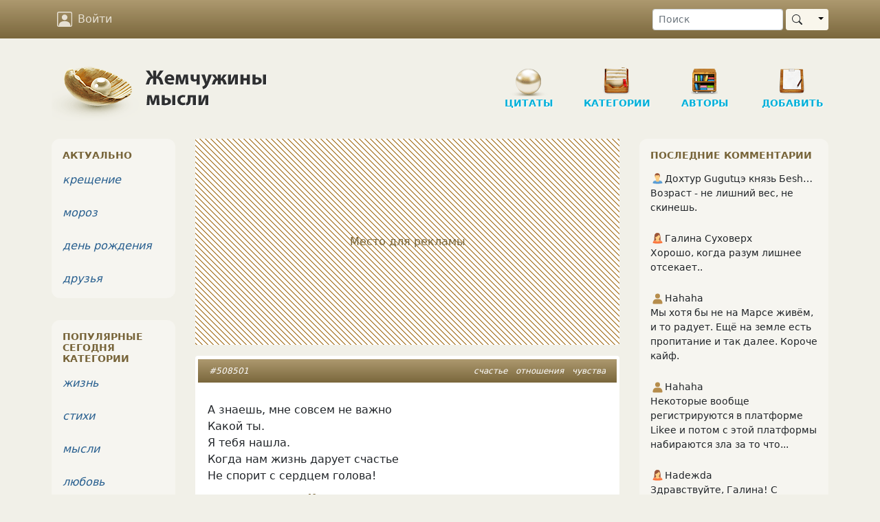

--- FILE ---
content_type: text/html; charset=UTF-8
request_url: https://www.inpearls.ru/508501
body_size: 16302
content:
<!DOCTYPE html>
<html lang="ru">
<head>
	<meta charset="utf-8">
	<meta http-equiv="X-UA-Compatible" content="IE=edge">
	<meta name="viewport" content="width=device-width, initial-scale=1, shrink-to-fit=no">
    <title>А знаешь, мне совсем не важно
Какой ты.
Я тебя нашла.
Когда нам жизнь дарует счастье
Не спорит с сердцем голова!</title>
    <link rel="shortcut icon" href="/favicon.ico" />
    <link sizes="129x129" rel="apple-touch-icon" href="/img/apple-touch-icon2.png" />
    <script>window.yaContextCb=window.yaContextCb||[]</script>
    <meta name="author" content="Ирина Аликова">
<meta content="А знаешь, мне совсем не важно
Какой ты.
Я тебя нашла.
Когда нам жизнь дарует счастье
Не спорит с сердцем голова!" property="og:title">
<meta content="А знаешь, мне совсем не важно
Какой ты.
Я тебя нашла.
Когда нам жизнь дарует счастье
Не спорит с сердцем голова!" property="og:description">
<meta content="article" property="og:type">
<meta content="https://www.inpearls.ru/508501" property="og:url">
<meta content="Жемчужины мысли" property="og:site_name">
<meta content="https://www.inpearls.ru/png/508501.png" property="og:image">
<meta name="keywords" content="счастье, отношения, чувства">
<meta name="description" content="А знаешь, мне совсем не важно
Какой ты.
Я тебя нашла.
Когда нам жизнь дарует счастье
Не спорит с сердцем голова!">
<link href="https://www.inpearls.ru/508501" rel="canonical">
<link href="https://www.inpearls.ru/png/508501.png" rel="image_src">
<link href="/css/style.min.css?v=1655540604" rel="stylesheet">
<script src="https://yandex.ru/ads/system/context.js" async></script>
<script>var lastVisitTime = 0;
var loggedIn = false;
var isDesktop = true;</script>    <script type="application/ld+json">
        {
            "@context": "https://schema.org",
            "@type": "Organization",
            "name": "inpearls.ru",
            "url": "https://www.inpearls.ru/",
            "logo": "https://www.inpearls.ru/img/logo_dark.svg",
            "sameAs": [
                "https:\/\/ok.ru\/inpearls",
                "https:\/\/vk.com\/inpearls",
                "https:\/\/www.facebook.com\/inpearls",
                "https:\/\/t.me\/inpearls"
            ]
        }
    </script>
</head>
<body>
<nav class="navbar sticky-top navbar-expand-md navbar-dark mb-4">
    <div class="container">
        <a class="navbar-brand  d-md-none py-0" href="/"><img src="/img/inpearls35.png" srcset="/img/inpearls35.png 1x, /img/inpearls70.png 2x, /img/inpearls105.png 3x" alt="Жемчужины мысли" width="180" height="35"></a>
        
        
        <button class="navbar-toggler order-2" type="button" data-bs-toggle="collapse" data-bs-target="#navbarSupportedContent" aria-controls="navbarSupportedContent" aria-expanded="false" aria-label="Toggle navigation">
            <span class="navbar-toggler-icon"></span>
        </button>

    <div class="collapse navbar-collapse order-3 flex-grow-0" id="navbarSupportedContent">
        <ul class="navbar-nav">
                    <li class="nav-item mt-2 mt-md-0">
                <a href="#" class="nav-link" onclick="login(null); return false;">
                    <svg xmlns="http://www.w3.org/2000/svg" viewBox="0 0 16 16">
                        <path d="M11 6a3 3 0 1 1-6 0 3 3 0 0 1 6 0z"/>
                        <path d="M2 0a2 2 0 0 0-2 2v12a2 2 0 0 0 2 2h12a2 2 0 0 0 2-2V2a2 2 0 0 0-2-2H2zm12 1a1 1 0 0 1 1 1v12a1 1 0 0 1-1 1v-1c0-1-1-4-6-4s-6 3-6 4v1a1 1 0 0 1-1-1V2a1 1 0 0 1 1-1h12z"/>
                    </svg>
                    Войти
                </a>
            </li>
        
        </ul>
        <ul class="navbar-nav">
            <li class="nav-item d-md-none">
                <a href="/" class="nav-link">
                    <svg xmlns="http://www.w3.org/2000/svg" viewBox="0 0 16 16">
                        <path d="M8 15A7 7 0 1 1 8 1a7 7 0 0 1 0 14zm0 1A8 8 0 1 0 8 0a8 8 0 0 0 0 16z"/>
                    </svg>
                    Цитаты
                </a>
            </li>
            <li class="nav-item d-md-none">
                <a href="/tags/index" class="nav-link">
                    <svg xmlns="http://www.w3.org/2000/svg" viewBox="0 0 16 16">
                        <path d="M3 2v4.586l7 7L14.586 9l-7-7H3zM2 2a1 1 0 0 1 1-1h4.586a1 1 0 0 1 .707.293l7 7a1 1 0 0 1 0 1.414l-4.586 4.586a1 1 0 0 1-1.414 0l-7-7A1 1 0 0 1 2 6.586V2z"/>
                        <path d="M5.5 5a.5.5 0 1 1 0-1 .5.5 0 0 1 0 1zm0 1a1.5 1.5 0 1 0 0-3 1.5 1.5 0 0 0 0 3zM1 7.086a1 1 0 0 0 .293.707L8.75 15.25l-.043.043a1 1 0 0 1-1.414 0l-7-7A1 1 0 0 1 0 7.586V3a1 1 0 0 1 1-1v5.086z"/>
                    </svg>
                    Категории
                </a>
            </li>
            <li class="nav-item d-md-none">
                <a href="/authors/index" class="nav-link"><svg xmlns="http://www.w3.org/2000/svg"><use xlink:href="#ui_vector_pen"></use></svg> Авторы</a>
            </li>
            <li class="nav-item d-md-none">
                <a href="/pearls/create" class="nav-link">
                    <svg xmlns="http://www.w3.org/2000/svg" viewBox="0 0 16 16">
                        <path d="M8 15A7 7 0 1 1 8 1a7 7 0 0 1 0 14zm0 1A8 8 0 1 0 8 0a8 8 0 0 0 0 16z"/>
                        <path d="M8 4a.5.5 0 0 1 .5.5v3h3a.5.5 0 0 1 0 1h-3v3a.5.5 0 0 1-1 0v-3h-3a.5.5 0 0 1 0-1h3v-3A.5.5 0 0 1 8 4z"/>
                    </svg>
                    Новая публикация
                </a>
            </li>
            <li class="nav-item d-md-none me-3">
                <a href="/pearls/search" class="nav-link"><svg xmlns="http://www.w3.org/2000/svg"><use xlink:href="#ui_search"></use></svg> Поиск</a>
            </li>
        </ul>
    </div>
        <form class="d-none d-md-flex order-4 ms-5" role="search" action="/pearls/search" id="nav-search-form">
            <input type="text" class="form-control form-control-sm me-1" placeholder="Поиск" name="keyword">
            <div class="btn-group my-2 my-sm-0">
                <button type="submit" class="btn btn-sm btn-pearl-light d-flex align-items-center"><svg xmlns="http://www.w3.org/2000/svg"><use xlink:href="#ui_search"></use></svg></button>
                <button type="button" class="btn btn-sm btn-pearl-light dropdown-toggle dropdown-toggle-split" data-bs-toggle="dropdown" aria-haspopup="true" aria-expanded="false">
                    <span class="visually-hidden">Toggle Dropdown</span>
                </button>
                <div class="dropdown-menu dropdown-menu-end" aria-labelledby="btnGroupDrop1">
                    <a class="dropdown-item" href="#" onclick="$('#nav-search-form').submit();">Найти публикацию</a>
                    <a class="dropdown-item" href="#" onclick="$('#nav-search-form').attr('action', '/authors/search'); $('#nav-search-form').submit();">Найти автора</a>
                    <a class="dropdown-item" href="#" onclick="$('#nav-search-form').attr('action', '/tags/index'); $('#nav-search-form').submit();">Найти категорию</a>
                    <a class="dropdown-item" href="#" onclick="$('#nav-search-form').attr('action', '/members/search'); $('#nav-search-form').submit();">Найти участника</a>
                </div>
            </div>
        </form>
</nav>
<div class="container">
    <div class="row d-none d-md-flex">
        <div class="col-md-12" id="header">
            <a href="/" class="logo">
                <img src="/img/logo.png" class="d-none d-md-block" alt="Жемчужины мысли"/>
            </a>
            <ul class="nav d-none d-md-block" role="navigation" itemscope itemtype="http://www.schema.org/SiteNavigationElement">
    <li class="item d-none d-lg-block"
        itemprop="name"><a class="in-section sec-q" href="/" itemprop="url">Цитаты</a></li>
    <li class="item ms-3 ms-lg-4"
        itemprop="name"><a class="in-section sec-c" href="/tags/index" itemprop="url">Категории</a></li>
    <li class="item ms-3 ms-lg-4"
        itemprop="name"><a class="in-section sec-a" href="/authors/index" itemprop="url">Авторы </a></li>
    <li class="item ms-3 ms-lg-4"
        itemprop="name"><a class="in-section sec-n" href="/pearls/create" itemprop="url">Добавить</a></li>
</ul>
        </div>
    </div>

    

    <div class="row">
        <div class="col-md-8 col-lg-7 px-md-4">
    	    <!-- Yandex.RTB R-A-57509-1 --><div id="yandex_rtb_R-A-57509-1" class="pearl d-flex justify-content-center align-items-center mb-3" style="height: 300px;" data-block-id="R-A-57509-1"><div class="adv-placeholder">Место для рекламы</div></div>    <script>window.yaContextCb.push(()=>{
        Ya.Context.AdvManager.render({
            renderTo: "yandex_rtb_R-A-57509-1",
            blockId: "R-A-57509-1",
            
        })
    })</script>            
<div id="508501" class="pearl mb-3" itemscope="itemscope" itemtype="https://schema.org/CreativeWork" itemref="comment-list">        <div class="head px-2 px-sm-3 py-2">
        <div class="tags float-end" itemprop="keywords"><a href="/счастье" title="счастье (23907 публикаций)">счастье</a> <a href="/отношения" title="отношения (55974 публикаций)">отношения</a> <a href="/чувства" title="чувства (26248 публикаций)">чувства</a></div>
        <a href="/508501" itemprop="url">#508501</a>            </div>

    <div class="main"><div class="text" itemprop="text"><p>А&nbsp;знаешь, мне совсем не&nbsp;важно<br />
Какой ты.<br />
Я&nbsp;тебя нашла.<br />
Когда нам жизнь дарует счастье<br />
Не&nbsp;спорит с&nbsp;сердцем голова!</p></div><div class="signature">&copy; <span itemprop="author" itemscope itemtype="http://schema.org/Person"><a href="/author/21469" title="Ирина Аликова" itemprop="url"><span itemprop="name">Ирина Аликова</span></a>&nbsp;<sup>18</sup></span></div></div>

        <div class="actions d-flex p-2">
		    <button class="vote" type="button" title="Нравится">
                <svg xmlns="http://www.w3.org/2000/svg"><use xlink:href="#ui_hand_thumbs_up"></use></svg>
            </button>
                        <button class="vote-count" type="button" title="Количество оценок">
                9            </button>
            		    <button class="favorite" type="button" title="Сохранить в сборник" data-published-by-herself="">
                <svg xmlns="http://www.w3.org/2000/svg"><use xlink:href="#ui_heart"></use></svg>
            </button>
                        <button class="favorite-count" type="button" title="Количество добавивших в сборники">
                2            </button>
                    <button class="btn-share" data-share-block=".pearl#508501 .social" type="button" title="Поделиться">
            <svg xmlns="http://www.w3.org/2000/svg"><use xlink:href="#ui_share"></use></svg>
        </button>
        <div class="options">
            <button id="pearlMisc508501" type="button" title="Дополнительные действия" data-bs-toggle="dropdown" aria-haspopup="true" aria-expanded="false">
                <svg xmlns="http://www.w3.org/2000/svg"><use xlink:href="#ui_three_dots"></use></svg>
            </button>
            <div class="dropdown-menu dropdown-menu-end" aria-labelledby="pearlMisc508501"><a class="dropdown-item" href="#" onclick="if (!loggedIn) login(); else loadModal(&#039;/collections/pearl/id/508501&#039;); return false;"><svg xmlns="http://www.w3.org/2000/svg"><use xlink:href="#ui_bookmark"></use></svg> Сборники</a><a class="dropdown-item toggle-alerts" href="#"><svg xmlns="http://www.w3.org/2000/svg"><use xlink:href="#ui_bell"></use></svg><span class="me-1">Уведомления</span><svg xmlns="http://www.w3.org/2000/svg" class="svg-checked ms-auto"><use xlink:href="#ui_check2_circle"></use></svg></a><a class="dropdown-item vote-minus" href="#" onclick="vote(&#039;508501&#039;, &#039;-1&#039;, &#039;vote&#039;); return false;"><svg xmlns="http://www.w3.org/2000/svg"><use xlink:href="#ui_hand_thumbs_down"></use></svg><span class="me-1">Не нравится!</span><svg xmlns="http://www.w3.org/2000/svg" class="svg-checked ms-auto"><use xlink:href="#ui_check2_circle"></use></svg></a><div class="dropdown-divider"></div><a class="dropdown-item" href="#" onclick="loadModal(&#039;/pearl-complaints/select/id/508501?type=correction&#039;, true); return false;"><svg xmlns="http://www.w3.org/2000/svg"><use xlink:href="#ui_eraser"></use></svg> Исправить</a><a class="dropdown-item" href="#" onclick="loadModal(&#039;/pearl-complaints/select/id/508501?type=complaint&#039;, true); return false;"><svg xmlns="http://www.w3.org/2000/svg"><use xlink:href="#ui_exclamation_triangle"></use></svg> Претензия</a></div>        </div>
        <a class="comment-link" href="/508501#comments">
            <svg class="me-1" xmlns="http://www.w3.org/2000/svg"><use xlink:href="#ui_chat"></use></svg><span class="" itemprop="commentCount">4</span>        </a>
    </div>
    
    <div class="social p-4 d-none"
         data-title="А знаешь, мне совсем не важно
Какой ты.
Я тебя нашла.
Когда "
         data-url="https://www.inpearls.ru/508501"
         data-image="https://www.inpearls.ru/png/508501.png"
         data-curtain
         data-copy="extraItem"
         data-size="l"
         data-shape="round"
         data-services="odnoklassniki,vkontakte,facebook,viber,whatsapp,telegram">
    </div>

        <div class="publisher">
        Опубликовала&nbsp;&nbsp;<span itemprop="publisher" itemscope itemtype="http://schema.org/Person"><a class="member-link" href="/members/show/id/40856" title="IrinaAleksss" itemprop="url"><img src="/img/woman.svg" alt="пиктограмма женщины" class="sex-icon"><span itemprop="name">IrinaAleksss</span></a></span>&nbsp;&nbsp;<span title="Дата публикации">12 июн 2013</span>                    <meta itemprop="datePublished" content="2013-06-12T14:25:30+04:00">
            <meta itemprop="dateModified" content="2013-06-12T14:25:30+04:00">
            </div>
        </div>

<a class="anchor" id="comments"></a>
<h6 id="comments-title">4 комментария</h6>

    <div id="comments-sort">
        <a href="#" data-bs-toggle="dropdown" class="text-muted"><svg xmlns="http://www.w3.org/2000/svg" fill="currentColor" width="20" height="20"><use xlink:href="#ui_sort_down"></use></svg> <small>популярные</small></a>
        <div class="dropdown-menu dropdown-menu-end" aria-labelledby="dropdownMenuButton">
            <a class="dropdown-item active" href="/508501#comments">сначала популярные</a>
            <a class="dropdown-item" href="/508501?sort=2#comments">сначала старые</a>
            <a class="dropdown-item" href="/508501?sort=3#comments">сначала новые</a>
        </div>
    </div>


<ul class="comments" id="comment-list">
                        
<li class="comment l0" id="c-2878161" data-level="0" itemprop="comment" itemscope
    itemtype="Comment">
    <a class="anchor" id="2878161"></a>

    <div class="comment-header d-flex align-items-center mb-4" data-date="2013-06-12 15:43:54">
        <a href="/members/show/id/10373">
            <img id="comment-img-2878161" class="rounded" src="/img/avatars/small-10373-7271.jpg" srcset="/img/avatars/small-10373-7271.jpg 1x, /members/thumbnail/10373/small/2x/10373-7271.jpg 2x, /members/thumbnail/10373/small/3x/10373-7271.jpg 3x" width="48px" alt="Аватар Blanka_" itemprop="image">        </a>
        <div class="ms-3">
            <span itemprop="creator" itemscope itemtype="http://schema.org/Person" itemref="comment-img-2878161"><a class="member-link" href="/members/show/id/10373" title="Blanka_" itemprop="url"><span itemprop="name">Blanka_</span></a></span>                        <meta itemprop="datePublished" content="2013-06-12T15:43:54+04:00">
            <div class="text-pearl">12 лет назад</div>
        </div>
    </div>

    <div class="text px-2 mb-1 " itemprop="text">
        !!!+++Всё верно!☺    </div>

    <div class="links d-flex align-items-center">
                    <button type="button" class="btn btn-link btn-sm reply">Ответить</button>
        
                    <div class="dropdown d-inline-block">
                <button class="options btn btn-link btn-xs ms-3" type="button" id="dropdownMenuButton" data-bs-toggle="dropdown" aria-haspopup="true" aria-expanded="false">
                    <svg xmlns="http://www.w3.org/2000/svg">
                        <use xlink:href="#ui_three_dots"></use>
                    </svg>
                </button>
                <div class="dropdown-menu" aria-labelledby="dropdownMenuButton">
                    <a class="dropdown-item" href="#" title="Пожаловаться" rel="nofollow" onclick="loadModal(&#039;/comments/create-complaint/id/2878161&#039;, true); return false;">Пожаловаться</a><a class="dropdown-item" href="#" rel="nofollow" onclick="showUrl(2878161); return false;">Ссылка на комментарий</a>                </div>
            </div>
        
                    <div class="ms-auto vote-actions">
                <button type="button" class="btn btn-link like" title="Нравится">
                    <svg xmlns="http://www.w3.org/2000/svg">
                        <use xlink:href="#ui_hand_thumbs_up"></use>
                    </svg>
                </button>
                <button class="btn btn-xs btn-link comment-votes px-2 py-1 fw-bold comment-votes-positive"
                        type="button"
                        title="Количество оценок"
                        itemprop="upvoteCount"
                >
                    1                </button>
                <meta itemprop="downvoteCount" content="0">
                <button type="button" class="btn btn-link dislike" title="Не нравится">
                    <svg xmlns="http://www.w3.org/2000/svg">
                        <use xlink:href="#ui_hand_thumbs_down"></use>
                    </svg>
                </button>
            </div>
            </div>
</li>
                                                
<li class="comment l0" id="c-2881525" data-level="0" itemprop="comment" itemscope
    itemtype="Comment">
    <a class="anchor" id="2881525"></a>

    <div class="comment-header d-flex align-items-center mb-4" data-date="2013-06-13 02:46:46">
        <a href="">
            <div class="d-inline-flex justify-content-center rounded" style="background-color: #7F2A68; font-size: 1.5rem;min-width: 48px; min-height: 48px;"><div class="align-self-center fw-bold" style="color: #fafafa;">Ц</div></div>        </a>
        <div class="ms-3">
            <span itemprop="creator" itemscope itemtype="http://schema.org/Person"><a class="member-link text-muted" title="Цыганочка (аккаунт удален)"><span itemprop="name">Цыганочка</span></a></span>                        <meta itemprop="datePublished" content="2013-06-13T02:46:46+04:00">
            <div class="text-pearl">12 лет назад</div>
        </div>
    </div>

    <div class="text px-2 mb-1 " itemprop="text">
        +++++++++++++<br />
Замечательно!!!!!!<br />
<br />
.-..-.<br />
`·.·´<br />
●/<br />
/▌<br />
/ \    </div>

    <div class="links d-flex align-items-center">
                    <button type="button" class="btn btn-link btn-sm reply">Ответить</button>
        
                    <div class="dropdown d-inline-block">
                <button class="options btn btn-link btn-xs ms-3" type="button" id="dropdownMenuButton" data-bs-toggle="dropdown" aria-haspopup="true" aria-expanded="false">
                    <svg xmlns="http://www.w3.org/2000/svg">
                        <use xlink:href="#ui_three_dots"></use>
                    </svg>
                </button>
                <div class="dropdown-menu" aria-labelledby="dropdownMenuButton">
                    <a class="dropdown-item" href="#" title="Пожаловаться" rel="nofollow" onclick="loadModal(&#039;/comments/create-complaint/id/2881525&#039;, true); return false;">Пожаловаться</a><a class="dropdown-item" href="#" rel="nofollow" onclick="showUrl(2881525); return false;">Ссылка на комментарий</a>                </div>
            </div>
        
                    <div class="ms-auto vote-actions">
                <button type="button" class="btn btn-link like" title="Нравится">
                    <svg xmlns="http://www.w3.org/2000/svg">
                        <use xlink:href="#ui_hand_thumbs_up"></use>
                    </svg>
                </button>
                <button class="btn btn-xs btn-link comment-votes px-2 py-1 fw-bold comment-votes-positive"
                        type="button"
                        title="Количество оценок"
                        itemprop="upvoteCount"
                >
                    1                </button>
                <meta itemprop="downvoteCount" content="0">
                <button type="button" class="btn btn-link dislike" title="Не нравится">
                    <svg xmlns="http://www.w3.org/2000/svg">
                        <use xlink:href="#ui_hand_thumbs_down"></use>
                    </svg>
                </button>
            </div>
            </div>
</li>
                                                
<li class="comment l0" id="c-2877892" data-level="0" itemprop="comment" itemscope
    itemtype="Comment">
    <a class="anchor" id="2877892"></a>

    <div class="comment-header d-flex align-items-center mb-4" data-date="2013-06-12 14:31:39">
        <a href="/members/show/id/111750">
            <img id="comment-img-2877892" class="rounded" src="/img/avatars/small-111750-1356264798.jpg" srcset="/img/avatars/small-111750-1356264798.jpg 1x, /members/thumbnail/111750/small/2x/111750-1356264798.jpg 2x, /members/thumbnail/111750/small/3x/111750-1356264798.jpg 3x" width="48px" alt="Аватар Ира Иринка" itemprop="image">        </a>
        <div class="ms-3">
            <span itemprop="creator" itemscope itemtype="http://schema.org/Person" itemref="comment-img-2877892"><a class="member-link" href="/members/show/id/111750" title="Ира Иринка" itemprop="url"><span itemprop="name">Ира Иринка</span></a></span>                        <meta itemprop="datePublished" content="2013-06-12T14:31:39+04:00">
            <div class="text-pearl">12 лет назад</div>
        </div>
    </div>

    <div class="text px-2 mb-1 " itemprop="text">
        Спорит иногда, где-то через месяцев этак шесть...    </div>

    <div class="links d-flex align-items-center">
                    <button type="button" class="btn btn-link btn-sm reply">Ответить</button>
        
                    <div class="dropdown d-inline-block">
                <button class="options btn btn-link btn-xs ms-3" type="button" id="dropdownMenuButton" data-bs-toggle="dropdown" aria-haspopup="true" aria-expanded="false">
                    <svg xmlns="http://www.w3.org/2000/svg">
                        <use xlink:href="#ui_three_dots"></use>
                    </svg>
                </button>
                <div class="dropdown-menu" aria-labelledby="dropdownMenuButton">
                    <a class="dropdown-item" href="#" title="Пожаловаться" rel="nofollow" onclick="loadModal(&#039;/comments/create-complaint/id/2877892&#039;, true); return false;">Пожаловаться</a><a class="dropdown-item" href="#" rel="nofollow" onclick="showUrl(2877892); return false;">Ссылка на комментарий</a>                </div>
            </div>
        
                    <div class="ms-auto vote-actions">
                <button type="button" class="btn btn-link like" title="Нравится">
                    <svg xmlns="http://www.w3.org/2000/svg">
                        <use xlink:href="#ui_hand_thumbs_up"></use>
                    </svg>
                </button>
                <button class="btn btn-xs btn-link comment-votes px-2 py-1 fw-bold"
                        type="button"
                        title="Количество оценок"
                        itemprop="upvoteCount"
                >
                    0                </button>
                <meta itemprop="downvoteCount" content="0">
                <button type="button" class="btn btn-link dislike" title="Не нравится">
                    <svg xmlns="http://www.w3.org/2000/svg">
                        <use xlink:href="#ui_hand_thumbs_down"></use>
                    </svg>
                </button>
            </div>
            </div>
</li>
                        <!-- Yandex.RTB R-A-57509-4 --><div id="yandex_rtb_R-A-57509-4" class="comment mb-3" data-block-id="R-A-57509-4"></div>    <script>window.yaContextCb.push(()=>{
        Ya.Context.AdvManager.render({
            renderTo: "yandex_rtb_R-A-57509-4",
            blockId: "R-A-57509-4",
            
        })
    })</script>                                
<li class="comment l1" id="c-2877943" data-level="1" itemprop="comment" itemscope
    itemtype="Comment">
    <a class="anchor" id="2877943"></a>

    <div class="comment-header d-flex align-items-center mb-4" data-date="2013-06-12 14:46:52">
        <a href="/members/show/id/40856">
            <img id="comment-img-2877943" class="rounded" src="/img/avatars/small-40856-7387.jpg" srcset="/img/avatars/small-40856-7387.jpg 1x, /members/thumbnail/40856/small/2x/40856-7387.jpg 2x, /members/thumbnail/40856/small/3x/40856-7387.jpg 3x" width="48px" alt="Аватар IrinaAleksss" itemprop="image">        </a>
        <div class="ms-3">
            <span itemprop="creator" itemscope itemtype="http://schema.org/Person" itemref="comment-img-2877943"><a class="member-link" href="/members/show/id/40856" title="IrinaAleksss" itemprop="url"><span itemprop="name">IrinaAleksss</span></a></span>                            <span class="arrow px-2">&uarr;</span>
                <a class="parent-comment-link" href="#2877892" data-bs-toggle="popover" data-parent-comment-id="2877892" data-bs-content="Спорит иногда, где-то через месяцев этак шесть...">Ира Иринка</a>                        <meta itemprop="datePublished" content="2013-06-12T14:46:52+04:00">
            <div class="text-pearl">12 лет назад</div>
        </div>
    </div>

    <div class="text px-2 mb-1 " itemprop="text">
        у всех по разному приходит это время)зависит от отношений...да и просто от самих людей..    </div>

    <div class="links d-flex align-items-center">
                    <button type="button" class="btn btn-link btn-sm reply">Ответить</button>
        
                    <div class="dropdown d-inline-block">
                <button class="options btn btn-link btn-xs ms-3" type="button" id="dropdownMenuButton" data-bs-toggle="dropdown" aria-haspopup="true" aria-expanded="false">
                    <svg xmlns="http://www.w3.org/2000/svg">
                        <use xlink:href="#ui_three_dots"></use>
                    </svg>
                </button>
                <div class="dropdown-menu" aria-labelledby="dropdownMenuButton">
                    <a class="dropdown-item" href="#" title="Пожаловаться" rel="nofollow" onclick="loadModal(&#039;/comments/create-complaint/id/2877943&#039;, true); return false;">Пожаловаться</a><a class="dropdown-item" href="#" rel="nofollow" onclick="showUrl(2877943); return false;">Ссылка на комментарий</a>                </div>
            </div>
        
                    <div class="ms-auto vote-actions">
                <button type="button" class="btn btn-link like" title="Нравится">
                    <svg xmlns="http://www.w3.org/2000/svg">
                        <use xlink:href="#ui_hand_thumbs_up"></use>
                    </svg>
                </button>
                <button class="btn btn-xs btn-link comment-votes px-2 py-1 fw-bold"
                        type="button"
                        title="Количество оценок"
                        itemprop="upvoteCount"
                >
                    0                </button>
                <meta itemprop="downvoteCount" content="0">
                <button type="button" class="btn btn-link dislike" title="Не нравится">
                    <svg xmlns="http://www.w3.org/2000/svg">
                        <use xlink:href="#ui_hand_thumbs_down"></use>
                    </svg>
                </button>
            </div>
            </div>
</li>
                            </ul>

<form class="comment-form bg-white rounded mb-3 p-3">
    <textarea class="form-control" name="CommentForm[text]" maxlength="500" rows="2" placeholder="Написать комментарий…"></textarea>    <input type="hidden" name="CommentForm[pearlId]" value="508501">            <div class="actions d-none justify-content-end mt-2">
        <button type="button" class="btn btn-link btn-sm btn-cancel text-muted">Отменить</button>
        <button type="button" class="btn btn-sm btn-primary btn-reply" onclick="postComment(this)">
            <span class="spinner-border spinner-border-sm d-none" role="status" aria-hidden="true"></span>
            Отправить
        </button>
    </div>
</form>

	
    <hr>
<h3>Похожие цитаты</h3>





<div>
            
<div id="571594" class="pearl mb-3">        <div class="head px-2 px-sm-3 py-2">
        <div class="tags float-end"><a href="/жизнь" title="жизнь (162925 публикаций)">жизнь</a> <a href="/люди" title="люди (51362 публикаций)">люди</a> <a href="/мысли" title="мысли (261621 публикаций)">мысли</a> <a href="/взаимоотношения" title="взаимоотношения (1043 публикаций)">взаимоотношения</a> <a href="/свои и чужие" title="свои и чужие (62 публикации)">свои и чужие</a></div>
        <a href="/571594">#571594</a>            </div>

    <div class="main"><div class="text"><p>Есть далёкие люди, есть&nbsp;&mdash; близкие. Есть&nbsp;&mdash; чужие, ты&nbsp;к&nbsp;ним не&nbsp;ходи. А&nbsp;бывают, как птицы подбитые, очень странные, но&nbsp;свои.</p></div><div class="signature">&copy; <a href="/author/21469" title="Ирина Аликова">Ирина Аликова</a>&nbsp;<sup>18</sup></div></div>

        <div class="actions d-flex p-2">
		    <button class="vote" type="button" title="Нравится">
                <svg xmlns="http://www.w3.org/2000/svg"><use xlink:href="#ui_hand_thumbs_up"></use></svg>
            </button>
                        <button class="vote-count" type="button" title="Количество оценок">
                59            </button>
            		    <button class="favorite" type="button" title="Сохранить в сборник" data-published-by-herself="">
                <svg xmlns="http://www.w3.org/2000/svg"><use xlink:href="#ui_heart"></use></svg>
            </button>
                        <button class="favorite-count" type="button" title="Количество добавивших в сборники">
                13            </button>
                    <button class="btn-share" data-share-block=".pearl#571594 .social" type="button" title="Поделиться">
            <svg xmlns="http://www.w3.org/2000/svg"><use xlink:href="#ui_share"></use></svg>
        </button>
        <div class="options">
            <button id="pearlMisc571594" type="button" title="Дополнительные действия" data-bs-toggle="dropdown" aria-haspopup="true" aria-expanded="false">
                <svg xmlns="http://www.w3.org/2000/svg"><use xlink:href="#ui_three_dots"></use></svg>
            </button>
            <div class="dropdown-menu dropdown-menu-end" aria-labelledby="pearlMisc571594"><a class="dropdown-item" href="#" onclick="if (!loggedIn) login(); else loadModal(&#039;/collections/pearl/id/571594&#039;); return false;"><svg xmlns="http://www.w3.org/2000/svg"><use xlink:href="#ui_bookmark"></use></svg> Сборники</a><a class="dropdown-item toggle-alerts" href="#"><svg xmlns="http://www.w3.org/2000/svg"><use xlink:href="#ui_bell"></use></svg><span class="me-1">Уведомления</span><svg xmlns="http://www.w3.org/2000/svg" class="svg-checked ms-auto"><use xlink:href="#ui_check2_circle"></use></svg></a><a class="dropdown-item vote-minus" href="#" onclick="vote(&#039;571594&#039;, &#039;-1&#039;, &#039;vote&#039;); return false;"><svg xmlns="http://www.w3.org/2000/svg"><use xlink:href="#ui_hand_thumbs_down"></use></svg><span class="me-1">Не нравится!</span><svg xmlns="http://www.w3.org/2000/svg" class="svg-checked ms-auto"><use xlink:href="#ui_check2_circle"></use></svg></a><div class="dropdown-divider"></div><a class="dropdown-item" href="#" onclick="loadModal(&#039;/pearl-complaints/select/id/571594?type=correction&#039;, true); return false;"><svg xmlns="http://www.w3.org/2000/svg"><use xlink:href="#ui_eraser"></use></svg> Исправить</a><a class="dropdown-item" href="#" onclick="loadModal(&#039;/pearl-complaints/select/id/571594?type=complaint&#039;, true); return false;"><svg xmlns="http://www.w3.org/2000/svg"><use xlink:href="#ui_exclamation_triangle"></use></svg> Претензия</a></div>        </div>
        <a class="comment-link" href="/571594#comments">
            <svg class="me-1" xmlns="http://www.w3.org/2000/svg"><use xlink:href="#ui_chat"></use></svg><span class="caption">Обсудить</span>        </a>
    </div>
    
    <div class="social p-4 d-none"
         data-title="Есть далёкие люди, есть — близкие. Есть — чужие, ты к ним не"
         data-url="https://www.inpearls.ru/571594"
         data-image="https://www.inpearls.ru/png/571594.png"
         data-curtain
         data-copy="extraItem"
         data-size="l"
         data-shape="round"
         data-services="odnoklassniki,vkontakte,facebook,viber,whatsapp,telegram">
    </div>

        <div class="publisher">
        Опубликовала&nbsp;&nbsp;<a class="member-link" href="/members/show/id/86984" title="ЗАноЗА"><img src="/img/woman.svg" alt="пиктограмма женщины" class="sex-icon"><span>ЗАноЗА</span></a>&nbsp;&nbsp;<span title="Дата публикации">04 сен 2016</span>            </div>
        </div>                	        
<div id="484743" class="pearl mb-3">        <div class="head px-2 px-sm-3 py-2">
        <div class="tags float-end"><a href="/одиночество" title="одиночество (7488 публикаций)">одиночество</a> <a href="/жизнь" title="жизнь (162925 публикаций)">жизнь</a> <a href="/чувства" title="чувства (26248 публикаций)">чувства</a> <a href="/жестокость" title="жестокость (525 публикаций)">жестокость</a></div>
        <a href="/484743">#484743</a>            </div>

    <div class="main"><div class="text"><p>Люди умирают от&nbsp;жестокости.<br />
Может быть, но&nbsp;только&nbsp;&mdash; на&nbsp;войне.<br />
В&nbsp;жизни люди<span style="margin-right:0.44em;"> </span><span style="margin-left:-0.44em;">&laquo;</span>мрут&raquo; от&nbsp;одиночества,<br />
Кто&nbsp;&mdash; в&nbsp;чужих постелях, кто&nbsp;&mdash; в&nbsp;вине.</p></div><div class="signature">&copy; <a href="/author/21469" title="Ирина Аликова">Ирина Аликова</a>&nbsp;<sup>18</sup></div></div>

        <div class="actions d-flex p-2">
		    <button class="vote" type="button" title="Нравится">
                <svg xmlns="http://www.w3.org/2000/svg"><use xlink:href="#ui_hand_thumbs_up"></use></svg>
            </button>
                        <button class="vote-count" type="button" title="Количество оценок">
                15            </button>
            		    <button class="favorite" type="button" title="Сохранить в сборник" data-published-by-herself="">
                <svg xmlns="http://www.w3.org/2000/svg"><use xlink:href="#ui_heart"></use></svg>
            </button>
                        <button class="favorite-count" type="button" title="Количество добавивших в сборники">
                4            </button>
                    <button class="btn-share" data-share-block=".pearl#484743 .social" type="button" title="Поделиться">
            <svg xmlns="http://www.w3.org/2000/svg"><use xlink:href="#ui_share"></use></svg>
        </button>
        <div class="options">
            <button id="pearlMisc484743" type="button" title="Дополнительные действия" data-bs-toggle="dropdown" aria-haspopup="true" aria-expanded="false">
                <svg xmlns="http://www.w3.org/2000/svg"><use xlink:href="#ui_three_dots"></use></svg>
            </button>
            <div class="dropdown-menu dropdown-menu-end" aria-labelledby="pearlMisc484743"><a class="dropdown-item" href="#" onclick="if (!loggedIn) login(); else loadModal(&#039;/collections/pearl/id/484743&#039;); return false;"><svg xmlns="http://www.w3.org/2000/svg"><use xlink:href="#ui_bookmark"></use></svg> Сборники</a><a class="dropdown-item toggle-alerts" href="#"><svg xmlns="http://www.w3.org/2000/svg"><use xlink:href="#ui_bell"></use></svg><span class="me-1">Уведомления</span><svg xmlns="http://www.w3.org/2000/svg" class="svg-checked ms-auto"><use xlink:href="#ui_check2_circle"></use></svg></a><a class="dropdown-item vote-minus" href="#" onclick="vote(&#039;484743&#039;, &#039;-1&#039;, &#039;vote&#039;); return false;"><svg xmlns="http://www.w3.org/2000/svg"><use xlink:href="#ui_hand_thumbs_down"></use></svg><span class="me-1">Не нравится!</span><svg xmlns="http://www.w3.org/2000/svg" class="svg-checked ms-auto"><use xlink:href="#ui_check2_circle"></use></svg></a><div class="dropdown-divider"></div><a class="dropdown-item" href="#" onclick="loadModal(&#039;/pearl-complaints/select/id/484743?type=correction&#039;, true); return false;"><svg xmlns="http://www.w3.org/2000/svg"><use xlink:href="#ui_eraser"></use></svg> Исправить</a><a class="dropdown-item" href="#" onclick="loadModal(&#039;/pearl-complaints/select/id/484743?type=complaint&#039;, true); return false;"><svg xmlns="http://www.w3.org/2000/svg"><use xlink:href="#ui_exclamation_triangle"></use></svg> Претензия</a></div>        </div>
        <a class="comment-link" href="/484743#comments">
            <svg class="me-1" xmlns="http://www.w3.org/2000/svg"><use xlink:href="#ui_chat"></use></svg><span class="">1</span>        </a>
    </div>
    
    <div class="social p-4 d-none"
         data-title="Люди умирают от жестокости.
Может быть, но только — на войне"
         data-url="https://www.inpearls.ru/484743"
         data-image="https://www.inpearls.ru/png/484743.png"
         data-curtain
         data-copy="extraItem"
         data-size="l"
         data-shape="round"
         data-services="odnoklassniki,vkontakte,facebook,viber,whatsapp,telegram">
    </div>

        <div class="publisher">
        Опубликовала&nbsp;&nbsp;<a class="member-link" href="/members/show/id/40856" title="IrinaAleksss"><img src="/img/woman.svg" alt="пиктограмма женщины" class="sex-icon"><span>IrinaAleksss</span></a>&nbsp;&nbsp;<span title="Дата публикации">28 апр 2013</span>            </div>
        </div>                	        
<div id="667627" class="pearl mb-3">        <div class="head px-2 px-sm-3 py-2">
        <div class="tags float-end"><a href="/любовь" title="любовь (117662 публикаций)">любовь</a> <a href="/чувства" title="чувства (26248 публикаций)">чувства</a> <a href="/стихи" title="стихи (214968 публикаций)">стихи</a> <a href="/не любовь" title="не любовь (105 публикаций)">не любовь</a></div>
        <a href="/667627">#667627</a>            </div>

    <div class="main"><div class="text"><p>Я&nbsp;не&nbsp;хочу дружить, мне нужен только он:<br />
Такой строптивый и&nbsp;такой манящий,<br />
Когда меня он&nbsp;на&nbsp;руки берёт,<br />
Весь мир становится, поверьте, настоящий!</p>
<p>Я&nbsp;не&nbsp;хочу любить. Да&nbsp;нет, не&nbsp;нужен он,<br />
Пускай себе таскает, он&nbsp;же&nbsp;&mdash; сильный.<br />
Любовь ведь может кончится потом&hellip;<br />
А&nbsp;вдруг отпустит?<br />
Не&nbsp;хочу разбиться!</p></div><div class="signature">&copy; <a href="/author/21469" title="Ирина Аликова">Ирина Аликова</a>&nbsp;<sup>18</sup></div></div>

        <div class="actions d-flex p-2">
		    <button class="vote" type="button" title="Нравится">
                <svg xmlns="http://www.w3.org/2000/svg"><use xlink:href="#ui_hand_thumbs_up"></use></svg>
            </button>
                        <button class="vote-count" type="button" title="Количество оценок">
                17            </button>
            		    <button class="favorite" type="button" title="Сохранить в сборник" data-published-by-herself="">
                <svg xmlns="http://www.w3.org/2000/svg"><use xlink:href="#ui_heart"></use></svg>
            </button>
                        <button class="favorite-count" type="button" title="Количество добавивших в сборники">
                1            </button>
                    <button class="btn-share" data-share-block=".pearl#667627 .social" type="button" title="Поделиться">
            <svg xmlns="http://www.w3.org/2000/svg"><use xlink:href="#ui_share"></use></svg>
        </button>
        <div class="options">
            <button id="pearlMisc667627" type="button" title="Дополнительные действия" data-bs-toggle="dropdown" aria-haspopup="true" aria-expanded="false">
                <svg xmlns="http://www.w3.org/2000/svg"><use xlink:href="#ui_three_dots"></use></svg>
            </button>
            <div class="dropdown-menu dropdown-menu-end" aria-labelledby="pearlMisc667627"><a class="dropdown-item" href="#" onclick="if (!loggedIn) login(); else loadModal(&#039;/collections/pearl/id/667627&#039;); return false;"><svg xmlns="http://www.w3.org/2000/svg"><use xlink:href="#ui_bookmark"></use></svg> Сборники</a><a class="dropdown-item toggle-alerts" href="#"><svg xmlns="http://www.w3.org/2000/svg"><use xlink:href="#ui_bell"></use></svg><span class="me-1">Уведомления</span><svg xmlns="http://www.w3.org/2000/svg" class="svg-checked ms-auto"><use xlink:href="#ui_check2_circle"></use></svg></a><a class="dropdown-item vote-minus" href="#" onclick="vote(&#039;667627&#039;, &#039;-1&#039;, &#039;vote&#039;); return false;"><svg xmlns="http://www.w3.org/2000/svg"><use xlink:href="#ui_hand_thumbs_down"></use></svg><span class="me-1">Не нравится!</span><svg xmlns="http://www.w3.org/2000/svg" class="svg-checked ms-auto"><use xlink:href="#ui_check2_circle"></use></svg></a><div class="dropdown-divider"></div><a class="dropdown-item" href="#" onclick="loadModal(&#039;/pearl-complaints/select/id/667627?type=correction&#039;, true); return false;"><svg xmlns="http://www.w3.org/2000/svg"><use xlink:href="#ui_eraser"></use></svg> Исправить</a><a class="dropdown-item" href="#" onclick="loadModal(&#039;/pearl-complaints/select/id/667627?type=complaint&#039;, true); return false;"><svg xmlns="http://www.w3.org/2000/svg"><use xlink:href="#ui_exclamation_triangle"></use></svg> Претензия</a></div>        </div>
        <a class="comment-link" href="/667627#comments">
            <svg class="me-1" xmlns="http://www.w3.org/2000/svg"><use xlink:href="#ui_chat"></use></svg><span class="caption">Обсудить</span>        </a>
    </div>
    
    <div class="social p-4 d-none"
         data-title="Я не хочу дружить, мне нужен только он:
Такой строптивый и т"
         data-url="https://www.inpearls.ru/667627"
         data-image="https://www.inpearls.ru/png/667627.png"
         data-curtain
         data-copy="extraItem"
         data-size="l"
         data-shape="round"
         data-services="odnoklassniki,vkontakte,facebook,viber,whatsapp,telegram">
    </div>

        <div class="publisher">
        Опубликовала&nbsp;&nbsp;<a class="member-link" href="/members/show/id/131357" title="Ольга Лав"><img src="/img/woman.svg" alt="пиктограмма женщины" class="sex-icon"><span>Ольга Лав</span></a>&nbsp;&nbsp;<span title="Дата публикации">17 мая 2014</span>            </div>
        </div>        <!-- Yandex.RTB R-A-57509-4 --><div id="yandex_rtb_R-A-57509-4" class="pearl mb-3" data-block-id="R-A-57509-4"></div>    <script>window.yaContextCb.push(()=>{
        Ya.Context.AdvManager.render({
            renderTo: "yandex_rtb_R-A-57509-4",
            blockId: "R-A-57509-4",
            
        })
    })</script>                	        
<div id="547763" class="pearl mb-3">        <div class="head px-2 px-sm-3 py-2">
        <div class="tags float-end"><a href="/отношения" title="отношения (55974 публикаций)">отношения</a> <a href="/чувства" title="чувства (26248 публикаций)">чувства</a> <a href="/нежность" title="нежность (3214 публикаций)">нежность</a></div>
        <a href="/547763">#547763</a>            </div>

    <div class="main"><div class="text"><p>И&nbsp;всё становится не&nbsp;важным:<br />
Все цели, подвиги, мечты,<br />
Когда вместо одежды&nbsp;&mdash; нежность,<br />
Когда меня целуешь ты.</p></div><div class="signature">&copy; <a href="/author/21469" title="Ирина Аликова">Ирина Аликова</a>&nbsp;<sup>18</sup></div></div>

        <div class="actions d-flex p-2">
		    <button class="vote" type="button" title="Нравится">
                <svg xmlns="http://www.w3.org/2000/svg"><use xlink:href="#ui_hand_thumbs_up"></use></svg>
            </button>
                        <button class="vote-count" type="button" title="Количество оценок">
                17            </button>
            		    <button class="favorite" type="button" title="Сохранить в сборник" data-published-by-herself="">
                <svg xmlns="http://www.w3.org/2000/svg"><use xlink:href="#ui_heart"></use></svg>
            </button>
                    <button class="btn-share" data-share-block=".pearl#547763 .social" type="button" title="Поделиться">
            <svg xmlns="http://www.w3.org/2000/svg"><use xlink:href="#ui_share"></use></svg>
        </button>
        <div class="options">
            <button id="pearlMisc547763" type="button" title="Дополнительные действия" data-bs-toggle="dropdown" aria-haspopup="true" aria-expanded="false">
                <svg xmlns="http://www.w3.org/2000/svg"><use xlink:href="#ui_three_dots"></use></svg>
            </button>
            <div class="dropdown-menu dropdown-menu-end" aria-labelledby="pearlMisc547763"><a class="dropdown-item" href="#" onclick="if (!loggedIn) login(); else loadModal(&#039;/collections/pearl/id/547763&#039;); return false;"><svg xmlns="http://www.w3.org/2000/svg"><use xlink:href="#ui_bookmark"></use></svg> Сборники</a><a class="dropdown-item toggle-alerts" href="#"><svg xmlns="http://www.w3.org/2000/svg"><use xlink:href="#ui_bell"></use></svg><span class="me-1">Уведомления</span><svg xmlns="http://www.w3.org/2000/svg" class="svg-checked ms-auto"><use xlink:href="#ui_check2_circle"></use></svg></a><a class="dropdown-item vote-minus" href="#" onclick="vote(&#039;547763&#039;, &#039;-1&#039;, &#039;vote&#039;); return false;"><svg xmlns="http://www.w3.org/2000/svg"><use xlink:href="#ui_hand_thumbs_down"></use></svg><span class="me-1">Не нравится!</span><svg xmlns="http://www.w3.org/2000/svg" class="svg-checked ms-auto"><use xlink:href="#ui_check2_circle"></use></svg></a><div class="dropdown-divider"></div><a class="dropdown-item" href="#" onclick="loadModal(&#039;/pearl-complaints/select/id/547763?type=correction&#039;, true); return false;"><svg xmlns="http://www.w3.org/2000/svg"><use xlink:href="#ui_eraser"></use></svg> Исправить</a><a class="dropdown-item" href="#" onclick="loadModal(&#039;/pearl-complaints/select/id/547763?type=complaint&#039;, true); return false;"><svg xmlns="http://www.w3.org/2000/svg"><use xlink:href="#ui_exclamation_triangle"></use></svg> Претензия</a></div>        </div>
        <a class="comment-link" href="/547763#comments">
            <svg class="me-1" xmlns="http://www.w3.org/2000/svg"><use xlink:href="#ui_chat"></use></svg><span class="caption">Обсудить</span>        </a>
    </div>
    
    <div class="social p-4 d-none"
         data-title="И всё становится не важным:
Все цели, подвиги, мечты,
Когда "
         data-url="https://www.inpearls.ru/547763"
         data-image="https://www.inpearls.ru/png/547763.png"
         data-curtain
         data-copy="extraItem"
         data-size="l"
         data-shape="round"
         data-services="odnoklassniki,vkontakte,facebook,viber,whatsapp,telegram">
    </div>

        <div class="publisher">
        Опубликовала&nbsp;&nbsp;<a class="member-link" href="/members/show/id/40856" title="IrinaAleksss"><img src="/img/woman.svg" alt="пиктограмма женщины" class="sex-icon"><span>IrinaAleksss</span></a>&nbsp;&nbsp;<span title="Дата публикации">25 авг 2013</span>            </div>
        </div>                	        
<div id="520511" class="pearl mb-3">        <div class="head px-2 px-sm-3 py-2">
        <div class="tags float-end"><a href="/чувства" title="чувства (26248 публикаций)">чувства</a> <a href="/стихи" title="стихи (214968 публикаций)">стихи</a> <a href="/нежность" title="нежность (3214 публикаций)">нежность</a></div>
        <a href="/520511">#520511</a>            </div>

    <div class="main"><div class="text"><p>Как хорошо быть просто нужной,<br />
Дня моего так прост секрет:<br />
Твоё вечернее:<br />
<span style="margin-left:-0.44em;">&laquo;</span>Скучаю&hellip;&raquo;<br />
И&nbsp;утреннее:<br />
<span style="margin-left:-0.44em;">&laquo;</span>Зай&hellip;Привет&hellip;&raquo;</p></div><div class="signature">&copy; <a href="/author/21469" title="Ирина Аликова">Ирина Аликова</a>&nbsp;<sup>18</sup></div></div>

        <div class="actions d-flex p-2">
		    <button class="vote" type="button" title="Нравится">
                <svg xmlns="http://www.w3.org/2000/svg"><use xlink:href="#ui_hand_thumbs_up"></use></svg>
            </button>
                        <button class="vote-count" type="button" title="Количество оценок">
                13            </button>
            		    <button class="favorite" type="button" title="Сохранить в сборник" data-published-by-herself="">
                <svg xmlns="http://www.w3.org/2000/svg"><use xlink:href="#ui_heart"></use></svg>
            </button>
                        <button class="favorite-count" type="button" title="Количество добавивших в сборники">
                2            </button>
                    <button class="btn-share" data-share-block=".pearl#520511 .social" type="button" title="Поделиться">
            <svg xmlns="http://www.w3.org/2000/svg"><use xlink:href="#ui_share"></use></svg>
        </button>
        <div class="options">
            <button id="pearlMisc520511" type="button" title="Дополнительные действия" data-bs-toggle="dropdown" aria-haspopup="true" aria-expanded="false">
                <svg xmlns="http://www.w3.org/2000/svg"><use xlink:href="#ui_three_dots"></use></svg>
            </button>
            <div class="dropdown-menu dropdown-menu-end" aria-labelledby="pearlMisc520511"><a class="dropdown-item" href="#" onclick="if (!loggedIn) login(); else loadModal(&#039;/collections/pearl/id/520511&#039;); return false;"><svg xmlns="http://www.w3.org/2000/svg"><use xlink:href="#ui_bookmark"></use></svg> Сборники</a><a class="dropdown-item toggle-alerts" href="#"><svg xmlns="http://www.w3.org/2000/svg"><use xlink:href="#ui_bell"></use></svg><span class="me-1">Уведомления</span><svg xmlns="http://www.w3.org/2000/svg" class="svg-checked ms-auto"><use xlink:href="#ui_check2_circle"></use></svg></a><a class="dropdown-item vote-minus" href="#" onclick="vote(&#039;520511&#039;, &#039;-1&#039;, &#039;vote&#039;); return false;"><svg xmlns="http://www.w3.org/2000/svg"><use xlink:href="#ui_hand_thumbs_down"></use></svg><span class="me-1">Не нравится!</span><svg xmlns="http://www.w3.org/2000/svg" class="svg-checked ms-auto"><use xlink:href="#ui_check2_circle"></use></svg></a><div class="dropdown-divider"></div><a class="dropdown-item" href="#" onclick="loadModal(&#039;/pearl-complaints/select/id/520511?type=correction&#039;, true); return false;"><svg xmlns="http://www.w3.org/2000/svg"><use xlink:href="#ui_eraser"></use></svg> Исправить</a><a class="dropdown-item" href="#" onclick="loadModal(&#039;/pearl-complaints/select/id/520511?type=complaint&#039;, true); return false;"><svg xmlns="http://www.w3.org/2000/svg"><use xlink:href="#ui_exclamation_triangle"></use></svg> Претензия</a></div>        </div>
        <a class="comment-link" href="/520511#comments">
            <svg class="me-1" xmlns="http://www.w3.org/2000/svg"><use xlink:href="#ui_chat"></use></svg><span class="">4</span>        </a>
    </div>
    
    <div class="social p-4 d-none"
         data-title="Как хорошо быть просто нужной,
Дня моего так прост секрет:
Т"
         data-url="https://www.inpearls.ru/520511"
         data-image="https://www.inpearls.ru/png/520511.png"
         data-curtain
         data-copy="extraItem"
         data-size="l"
         data-shape="round"
         data-services="odnoklassniki,vkontakte,facebook,viber,whatsapp,telegram">
    </div>

        <div class="publisher">
        Опубликовала&nbsp;&nbsp;<a class="member-link" href="/members/show/id/40856" title="IrinaAleksss"><img src="/img/woman.svg" alt="пиктограмма женщины" class="sex-icon"><span>IrinaAleksss</span></a>&nbsp;&nbsp;<span title="Дата публикации">03 июл 2013</span>            </div>
        </div>                	</div>


<div class="d-grid gap-2">
            <a href="/pearls/seven-week-top" class="btn btn-outline-secondary">Лучшие цитаты за 7 недель</a>
    
                                    <a class="btn btn-outline-secondary" href="/author/21469">Ирина Аликова: 18 цитат</a>            
    </div>
<hr>

<div class="d-none">
    <div id="reply-comment" class="overflow-auto">
        <form class="border-top pt-3 px-1">
            <input type="hidden" name="CommentForm[parentId]" value="">            <input type="hidden" name="CommentForm[pearlId]" value="508501">                                    <textarea class="form-control" name="CommentForm[text]" maxlength="500" rows="2" placeholder="Написать ответ…"></textarea>            <div class="actions d-flex justify-content-end my-2">
                <button type="button" class="btn btn-link btn-sm btn-cancel text-muted">Отменить</button>
                <button type="button" class="btn btn-sm btn-primary btn-reply" onclick="postComment(this)">
                    <span class="spinner-border spinner-border-sm d-none" role="status" aria-hidden="true"></span>
                    Отправить
                </button>
            </div>
        </form>
    </div>
</div>
    </div>

<div class="col-md-4 col-lg-3" id="right-side-bar">
    	<div class="portlet">
    <h6>Последние комментарии</h6>
                            <p>
            <a class="member-link" href="/members/show/id/177063" title="Дохтур Gugutцэ князь Беshбармакоff"><img src="/img/man.svg" alt="пиктограмма мужчины" class="sex-icon"><span>Дохтур Gugutцэ князь Беshбармакоff</span></a>            <a class="text-body" href="/2198059#10472711">Возраст - не лишний вес, не скинешь.</a>        </p>
                            <p>
            <a class="member-link" href="/members/show/id/154629" title="Галина Суховерх"><img src="/img/woman.svg" alt="пиктограмма женщины" class="sex-icon"><span>Галина Суховерх</span></a>            <a class="text-body" href="/2198104#10472706">Хорошо, когда разум лишнее отсекает..</a>        </p>
                            <p>
            <a class="member-link" href="/members/show/id/411473" title="Hahaha"><svg xmlns="http://www.w3.org/2000/svg"><use xlink:href="#ui_human"></use></svg><span>Hahaha</span></a>            <a class="text-body" href="/2198063#10472702">Мы хотя бы не на Марсе живём, и то радует. Ещё на земле есть пропитание и так далее. Короче кайф.</a>        </p>
                            <p>
            <a class="member-link" href="/members/show/id/411473" title="Hahaha"><svg xmlns="http://www.w3.org/2000/svg"><use xlink:href="#ui_human"></use></svg><span>Hahaha</span></a>            <a class="text-body" href="/2197950#10472699">Некоторые вообще регистрируются в платформе Likee и потом с этой платформы набираются зла за то что...</a>        </p>
                            <p>
            <a class="member-link" href="/members/show/id/382854" title="Нadeжda"><img src="/img/woman.svg" alt="пиктограмма женщины" class="sex-icon"><span>Нadeжda</span></a>            <a class="text-body" href="/2198007#10472696">Здравствуйте, Галина!
С Крещенским сочельником!</a>        </p>
                            <p>
            <a class="member-link" href="/members/show/id/154629" title="Галина Суховерх"><img src="/img/woman.svg" alt="пиктограмма женщины" class="sex-icon"><span>Галина Суховерх</span></a>            <a class="text-body" href="/2198007#10472692">Вот как бывает... И миром движет такое чувство как Любовь.)
Доброго дня, Надежда!</a>        </p>
                            <p>
            <a class="member-link" href="/members/show/id/407124" title="Борис Перельмутер 3"><img src="/img/man.svg" alt="пиктограмма мужчины" class="sex-icon"><span>Борис Перельмутер 3</span></a>            <a class="text-body" href="/2198104#10472691">Жестко.</a>        </p>
                            <p>
            <a class="member-link" href="/members/show/id/154629" title="Галина Суховерх"><img src="/img/woman.svg" alt="пиктограмма женщины" class="sex-icon"><span>Галина Суховерх</span></a>            <a class="text-body" href="/2198086#10472690">Рада, спасибо!)</a>        </p>
                            <p>
            <a class="member-link" href="/members/show/id/382854" title="Нadeжda"><img src="/img/woman.svg" alt="пиктограмма женщины" class="sex-icon"><span>Нadeжda</span></a>            <a class="text-body" href="/2198007#10472689">Любовей много не бывает, но… есть одна — на век. Есть тот, кто любит, а другой лишь позволяет. В дел...</a>        </p>
                            <p>
            <a class="member-link" href="/members/show/id/407279" title="Саша Игин"><svg xmlns="http://www.w3.org/2000/svg"><use xlink:href="#ui_human"></use></svg><span>Саша Игин</span></a>            <a class="text-body" href="/2198086#10472686">Но лето ... На то оно и... лето...</a>        </p>
        <a href="/comments/index">ещё комментарии &#11157;</a>
</div>
		<div class="portlet">

    <h6>Цитаты известных людей</h6>
            <p>
            <a class="author-link" href="/author/erich+maria+remarque" title="Эрих Мария Ремарк">Эрих Мария Ремарк</a>        </p>
            <p>
            <a class="author-link" href="/author/paulo+coelho" title="Пауло Коэльо">Пауло Коэльо</a>        </p>
            <p>
            <a class="author-link" href="/author/omar+khayyam" title="Омар Хайям">Омар Хайям</a>        </p>
            <p>
            <a class="author-link" href="/author/william+shakespeare" title="Уильям Шекспир">Уильям Шекспир</a>        </p>
            <p>
            <a class="author-link" href="/author/leo+tolstoy" title="Лев Николаевич Толстой">Лев Николаевич Толстой</a>        </p>
            <p>
            <a class="author-link" href="/author/oscar+wilde" title="Оскар Уайльд">Оскар Уайльд</a>        </p>
            <p>
            <a class="author-link" href="/author/igor+guberman" title="Игорь Губерман">Игорь Губерман</a>        </p>
            <p>
            <a class="author-link" href="/author/marina+tsvetaeva" title="Марина Цветаева">Марина Цветаева</a>        </p>
            <p>
            <a class="author-link" href="/author/elchin+safarli" title="Эльчин Сафарли">Эльчин Сафарли</a>        </p>
            <p>
            <a class="author-link" href="/author/mihail+zhvaneckiy" title="Михаил Жванецкий">Михаил Жванецкий</a>        </p>
        <a href="/authors/index">все авторы &#11157;</a>
</div>
</div>

<div class="col-lg-2 order-last order-lg-first" id="left-side-bar">
	<div class="portlet">
  <h6>Актуально</h6>
          <p>
                        <a class="tag-link" href="/крещение" title="крещение (160 публикаций)">крещение</a>                </p>
          <p>
                        <a class="tag-link" href="/мороз" title="мороз (536 публикаций)">мороз</a>                </p>
          <p>
                        <a class="tag-link" href="/день рождения" title="день рождения (907 публикаций)">день рождения</a>                </p>
          <p>
                        <a class="tag-link" href="/друзья" title="друзья (7730 публикаций)">друзья</a>                </p>
    </div>
    <div class="portlet">
    <h6>Популярные сегодня категории</h6>
            <p>
            <a class="tag-link" href="/жизнь" title="жизнь (162925 публикаций)">жизнь</a>        </p>
            <p>
            <a class="tag-link" href="/стихи" title="стихи (214968 публикаций)">стихи</a>        </p>
            <p>
            <a class="tag-link" href="/мысли" title="мысли (261621 публикаций)">мысли</a>        </p>
            <p>
            <a class="tag-link" href="/любовь" title="любовь (117662 публикаций)">любовь</a>        </p>
            <p>
            <a class="tag-link" href="/юмор" title="юмор (158571 публикаций)">юмор</a>        </p>
            <p>
            <a class="tag-link" href="/бог" title="бог (8810 публикаций)">бог</a>        </p>
            <p>
            <a class="tag-link" href="/зима" title="зима (5225 публикаций)">зима</a>        </p>
            <p>
            <a class="tag-link" href="/душа" title="душа (29435 публикаций)">душа</a>        </p>
            <p>
            <a class="tag-link" href="/любовная лирика" title="любовная лирика (18846 публикаций)">любовная лирика</a>        </p>
            <p>
            <a class="tag-link" href="/люди" title="люди (51360 публикаций)">люди</a>        </p>
            <p>
            <a class="tag-link" href="/мир" title="мир (12405 публикаций)">мир</a>        </p>
            <p>
            <a class="tag-link" href="/мысли вслух" title="мысли вслух (15284 публикаций)">мысли вслух</a>        </p>
            <p>
            <a class="tag-link" href="/разум" title="разум (2272 публикаций)">разум</a>        </p>
            <p>
            <a class="tag-link" href="/снег" title="снег (2309 публикаций)">снег</a>        </p>
        <a href="/tags/index">все категории &#11157;</a>
</div>
	<div class="portlet">
    <h6>Топ участников</h6>
            <p class="ellipsis">
            <a class="member-link" href="/members/show/id/410099" title="Двенадцать струн"><img src="/img/woman.svg" alt="пиктограмма женщины" class="sex-icon"><span>Двенадцать струн</span></a>        </p>
            <p class="ellipsis">
            <a class="member-link" href="/members/show/id/370100" title="Наташа Воронцова"><img src="/img/woman.svg" alt="пиктограмма женщины" class="sex-icon"><span>Наташа Воронцова</span></a>        </p>
            <p class="ellipsis">
            <a class="member-link" href="/members/show/id/231212" title="Демура"><img src="/img/woman.svg" alt="пиктограмма женщины" class="sex-icon"><span>Демура</span></a>        </p>
            <p class="ellipsis">
            <a class="member-link" href="/members/show/id/370660" title="Natali Leonova"><img src="/img/woman.svg" alt="пиктограмма женщины" class="sex-icon"><span>Natali Leonova</span></a>        </p>
            <p class="ellipsis">
            <a class="member-link" href="/members/show/id/102122" title="Григорьевна"><img src="/img/woman.svg" alt="пиктограмма женщины" class="sex-icon"><span>Григорьевна</span></a>        </p>
            <p class="ellipsis">
            <a class="member-link" href="/members/show/id/154629" title="Галина Суховерх"><img src="/img/woman.svg" alt="пиктограмма женщины" class="sex-icon"><span>Галина Суховерх</span></a>        </p>
            <p class="ellipsis">
            <a class="member-link" href="/members/show/id/346117" title="Миралана"><img src="/img/woman.svg" alt="пиктограмма женщины" class="sex-icon"><span>Миралана</span></a>        </p>
            <p class="ellipsis">
            <a class="member-link" href="/members/show/id/408782" title="Амалия Сирин Исраилова"><img src="/img/woman.svg" alt="пиктограмма женщины" class="sex-icon"><span>Амалия Сирин Исраилова</span></a>        </p>
            <p class="ellipsis">
            <a class="member-link" href="/members/show/id/351392" title="Валентина_Захарова"><img src="/img/woman.svg" alt="пиктограмма женщины" class="sex-icon"><span>Валентина_Захарова</span></a>        </p>
            <p class="ellipsis">
            <a class="member-link" href="/members/show/id/382592" title="Константин Балухта"><img src="/img/man.svg" alt="пиктограмма мужчины" class="sex-icon"><span>Константин Балухта</span></a>        </p>
        <a href="/members/top">весь топ &#11157;</a></div>
		</div>

    </div>

            <div class="row">
            <!-- Yandex.RTB R-A-57509-6 --><div id="yandex_rtb_R-A-57509-6" class="col-12 mb-3" data-block-id="R-A-57509-6"></div>    <script>window.yaContextCb.push(()=>{
        Ya.Context.AdvManager.render({
            renderTo: "yandex_rtb_R-A-57509-6",
            blockId: "R-A-57509-6",
            
        })
    })</script>                </div>
    
    <footer class="row border rounded mx-2 my-3 p-4">
        <div class="col-sm-6">
            <p><a href="/user-agreement" rel="nofollow">Пользовательское соглашение</a></p>
            <p><a href="/terms" rel="nofollow">Конфиденциальность</a></p>
        </div>
        <div class="col-sm-6 d-flex flex-column justify-content-end align-items-sm-end mt-3">
            <p>© 2009-2026 InPearls.ru</p>
            <p>Электропочта: <a href="mailto:admin@inpearls.ru">admin@inpearls.ru</a></p>
            <!-- Yandex.Metrika counter --> <script type="text/javascript" > (function(m,e,t,r,i,k,a){m[i]=m[i]||function(){(m[i].a=m[i].a||[]).push(arguments)}; m[i].l=1*new Date(); for (var j = 0; j < document.scripts.length; j++) {if (document.scripts[j].src === r) { return; }} k=e.createElement(t),a=e.getElementsByTagName(t)[0],k.async=1,k.src=r,a.parentNode.insertBefore(k,a)}) (window, document, "script", "https://mc.yandex.ru/metrika/tag.js", "ym"); ym(11343427, "init", { clickmap:true, trackLinks:true, accurateTrackBounce:true }); </script> <noscript><div><img src="https://mc.yandex.ru/watch/11343427" style="position:absolute; left:-9999px;" alt="" /></div></noscript> <!-- /Yandex.Metrika counter -->        </div>
    </footer>
</div>
<!-- /container -->
<div id="dialog" class="modal" tabindex="-1" role="dialog" aria-labelledby="myModalLabel" aria-hidden="true">
    <div class="modal-dialog">
        <div class="modal-content">
            <div class="modal-body">
                <div class="text-center">
                    <div class="spinner-border" role="status">
                        <span class="visually-hidden">Загрузка...</span>
                    </div>
                </div>
            </div>
        </div>
    </div>
</div>
<svg style="display: none" xmlns="http://www.w3.org/2000/svg">
    <defs>
        <symbol viewBox="0 0 16 16" id="ui_vector_pen">
            <path fill-rule="evenodd" d="M10.646.646a.5.5 0 0 1 .708 0l4 4a.5.5 0 0 1 0 .708l-1.902 1.902-.829 3.313a1.5 1.5 0 0 1-1.024 1.073L1.254 14.746 4.358 4.4A1.5 1.5 0 0 1 5.43 3.377l3.313-.828L10.646.646zm-1.8 2.908-3.173.793a.5.5 0 0 0-.358.342l-2.57 8.565 8.567-2.57a.5.5 0 0 0 .34-.357l.794-3.174-3.6-3.6z"/>
            <path fill-rule="evenodd" d="M2.832 13.228 8 9a1 1 0 1 0-1-1l-4.228 5.168-.026.086.086-.026z"/>
        </symbol>
        <symbol viewBox="0 0 16 16" id="ui_search">
            <path d="M11.742 10.344a6.5 6.5 0 1 0-1.397 1.398h-.001c.03.04.062.078.098.115l3.85 3.85a1 1 0 0 0 1.415-1.414l-3.85-3.85a1.007 1.007 0 0 0-.115-.1zM12 6.5a5.5 5.5 0 1 1-11 0 5.5 5.5 0 0 1 11 0z"/>
        </symbol>
        <symbol viewBox="0 0 16 16" id="ui_bell">
            <path d="M8 16a2 2 0 0 0 2-2H6a2 2 0 0 0 2 2zM8 1.918l-.797.161A4.002 4.002 0 0 0 4 6c0 .628-.134 2.197-.459 3.742-.16.767-.376 1.566-.663 2.258h10.244c-.287-.692-.502-1.49-.663-2.258C12.134 8.197 12 6.628 12 6a4.002 4.002 0 0 0-3.203-3.92L8 1.917zM14.22 12c.223.447.481.801.78 1H1c.299-.199.557-.553.78-1C2.68 10.2 3 6.88 3 6c0-2.42 1.72-4.44 4.005-4.901a1 1 0 1 1 1.99 0A5.002 5.002 0 0 1 13 6c0 .88.32 4.2 1.22 6z"/>
        </symbol>
        <symbol viewBox="0 0 16 16" id="ui_hand_thumbs_up">
            <path d="M8.864.046C7.908-.193 7.02.53 6.956 1.466c-.072 1.051-.23 2.016-.428 2.59-.125.36-.479 1.013-1.04 1.639-.557.623-1.282 1.178-2.131 1.41C2.685 7.288 2 7.87 2 8.72v4.001c0 .845.682 1.464 1.448 1.545 1.07.114 1.564.415 2.068.723l.048.03c.272.165.578.348.97.484.397.136.861.217 1.466.217h3.5c.937 0 1.599-.477 1.934-1.064a1.86 1.86 0 0 0 .254-.912c0-.152-.023-.312-.077-.464.201-.263.38-.578.488-.901.11-.33.172-.762.004-1.149.069-.13.12-.269.159-.403.077-.27.113-.568.113-.857 0-.288-.036-.585-.113-.856a2.144 2.144 0 0 0-.138-.362 1.9 1.9 0 0 0 .234-1.734c-.206-.592-.682-1.1-1.2-1.272-.847-.282-1.803-.276-2.516-.211a9.84 9.84 0 0 0-.443.05 9.365 9.365 0 0 0-.062-4.509A1.38 1.38 0 0 0 9.125.111L8.864.046zM11.5 14.721H8c-.51 0-.863-.069-1.14-.164-.281-.097-.506-.228-.776-.393l-.04-.024c-.555-.339-1.198-.731-2.49-.868-.333-.036-.554-.29-.554-.55V8.72c0-.254.226-.543.62-.65 1.095-.3 1.977-.996 2.614-1.708.635-.71 1.064-1.475 1.238-1.978.243-.7.407-1.768.482-2.85.025-.362.36-.594.667-.518l.262.066c.16.04.258.143.288.255a8.34 8.34 0 0 1-.145 4.725.5.5 0 0 0 .595.644l.003-.001.014-.003.058-.014a8.908 8.908 0 0 1 1.036-.157c.663-.06 1.457-.054 2.11.164.175.058.45.3.57.65.107.308.087.67-.266 1.022l-.353.353.353.354c.043.043.105.141.154.315.048.167.075.37.075.581 0 .212-.027.414-.075.582-.05.174-.111.272-.154.315l-.353.353.353.354c.047.047.109.177.005.488a2.224 2.224 0 0 1-.505.805l-.353.353.353.354c.006.005.041.05.041.17a.866.866 0 0 1-.121.416c-.165.288-.503.56-1.066.56z"/>
        </symbol>
        <symbol viewBox="0 0 16 16" id="ui_hand_thumbs_down">
            <path d="M8.864 15.674c-.956.24-1.843-.484-1.908-1.42-.072-1.05-.23-2.015-.428-2.59-.125-.36-.479-1.012-1.04-1.638-.557-.624-1.282-1.179-2.131-1.41C2.685 8.432 2 7.85 2 7V3c0-.845.682-1.464 1.448-1.546 1.07-.113 1.564-.415 2.068-.723l.048-.029c.272-.166.578-.349.97-.484C6.931.08 7.395 0 8 0h3.5c.937 0 1.599.478 1.934 1.064.164.287.254.607.254.913 0 .152-.023.312-.077.464.201.262.38.577.488.9.11.33.172.762.004 1.15.069.13.12.268.159.403.077.27.113.567.113.856 0 .289-.036.586-.113.856-.035.12-.08.244-.138.363.394.571.418 1.2.234 1.733-.206.592-.682 1.1-1.2 1.272-.847.283-1.803.276-2.516.211a9.877 9.877 0 0 1-.443-.05 9.364 9.364 0 0 1-.062 4.51c-.138.508-.55.848-1.012.964l-.261.065zM11.5 1H8c-.51 0-.863.068-1.14.163-.281.097-.506.229-.776.393l-.04.025c-.555.338-1.198.73-2.49.868-.333.035-.554.29-.554.55V7c0 .255.226.543.62.65 1.095.3 1.977.997 2.614 1.709.635.71 1.064 1.475 1.238 1.977.243.7.407 1.768.482 2.85.025.362.36.595.667.518l.262-.065c.16-.04.258-.144.288-.255a8.34 8.34 0 0 0-.145-4.726.5.5 0 0 1 .595-.643h.003l.014.004.058.013a8.912 8.912 0 0 0 1.036.157c.663.06 1.457.054 2.11-.163.175-.059.45-.301.57-.651.107-.308.087-.67-.266-1.021L12.793 7l.353-.354c.043-.042.105-.14.154-.315.048-.167.075-.37.075-.581 0-.211-.027-.414-.075-.581-.05-.174-.111-.273-.154-.315l-.353-.354.353-.354c.047-.047.109-.176.005-.488a2.224 2.224 0 0 0-.505-.804l-.353-.354.353-.354c.006-.005.041-.05.041-.17a.866.866 0 0 0-.121-.415C12.4 1.272 12.063 1 11.5 1z"/>
        </symbol>
        <symbol viewBox="0 0 16 16" id="ui_heart">
            <path d="m8 2.748-.717-.737C5.6.281 2.514.878 1.4 3.053c-.523 1.023-.641 2.5.314 4.385.92 1.815 2.834 3.989 6.286 6.357 3.452-2.368 5.365-4.542 6.286-6.357.955-1.886.838-3.362.314-4.385C13.486.878 10.4.28 8.717 2.01L8 2.748zM8 15C-7.333 4.868 3.279-3.04 7.824 1.143c.06.055.119.112.176.171a3.12 3.12 0 0 1 .176-.17C12.72-3.042 23.333 4.867 8 15z"/>
        </symbol>
        <symbol viewBox="0 0 16 16" id="ui_bookmark">
            <path d="M2 2a2 2 0 0 1 2-2h8a2 2 0 0 1 2 2v13.5a.5.5 0 0 1-.777.416L8 13.101l-5.223 2.815A.5.5 0 0 1 2 15.5V2zm2-1a1 1 0 0 0-1 1v12.566l4.723-2.482a.5.5 0 0 1 .554 0L13 14.566V2a1 1 0 0 0-1-1H4z"/>
        </symbol>
        <symbol viewBox="0 0 1000 1000" id="ui_share">
            <path d="M104.1,705.2" /><path d="M978.7,420.9L581.6,95c-9.2-7.5-21.8-8.9-32.5-3.9c-10.7,5.1-17.5,15.8-17.5,27.7l-0.9,171.9c-178,5.7-315.8,62.9-405.1,167.4C-19.9,628.2,12.6,875.5,14.1,885.8c2.3,15,13.3,26,28.4,26c0.3,0,0.7,0,1.1,0c15.5-0.5,25.3-12.5,26.6-28c1-11.3,31.5-286.2,460.6-285.9l0.9,175.8c0,11.8,6.8,22.6,17.6,27.7c10.6,5.1,23.4,3.5,32.5-4l397.1-329c7.1-5.8,11.2-14.5,11.2-23.7C990,435.4,985.8,426.7,978.7,420.9z M592.9,708.8v-142c0-8.1-3.2-15.9-9-21.7c-5.8-5.7-13.5-8.9-21.6-8.9c0,0-0.1,0-0.1,0c-306.4,0.2-423.5,103.7-490.4,195c9.8-73.2,38.3-161.4,100.5-233.5c82.6-95.8,215.7-146.3,390-146.3c16.9,0,30.6-13.7,30.6-30.6V183.2L911,444.8L592.9,708.8z" />
        </symbol>
        <symbol viewBox="0 0 16 16" id="ui_three_dots">
            <path d="M3 9.5a1.5 1.5 0 1 1 0-3 1.5 1.5 0 0 1 0 3zm5 0a1.5 1.5 0 1 1 0-3 1.5 1.5 0 0 1 0 3zm5 0a1.5 1.5 0 1 1 0-3 1.5 1.5 0 0 1 0 3z"/>
        </symbol>
        <symbol viewBox="0 0 16 16" id="ui_exclamation_triangle">
            <path d="M7.938 2.016A.13.13 0 0 1 8.002 2a.13.13 0 0 1 .063.016.146.146 0 0 1 .054.057l6.857 11.667c.036.06.035.124.002.183a.163.163 0 0 1-.054.06.116.116 0 0 1-.066.017H1.146a.115.115 0 0 1-.066-.017.163.163 0 0 1-.054-.06.176.176 0 0 1 .002-.183L7.884 2.073a.147.147 0 0 1 .054-.057zm1.044-.45a1.13 1.13 0 0 0-1.96 0L.165 13.233c-.457.778.091 1.767.98 1.767h13.713c.889 0 1.438-.99.98-1.767L8.982 1.566z"/>
            <path d="M7.002 12a1 1 0 1 1 2 0 1 1 0 0 1-2 0zM7.1 5.995a.905.905 0 1 1 1.8 0l-.35 3.507a.552.552 0 0 1-1.1 0L7.1 5.995z"/>
        </symbol>
        <symbol viewBox="0 0 16 16" id="ui_eraser">
            <path d="M8.086 2.207a2 2 0 0 1 2.828 0l3.879 3.879a2 2 0 0 1 0 2.828l-5.5 5.5A2 2 0 0 1 7.879 15H5.12a2 2 0 0 1-1.414-.586l-2.5-2.5a2 2 0 0 1 0-2.828l6.879-6.879zm2.121.707a1 1 0 0 0-1.414 0L4.16 7.547l5.293 5.293 4.633-4.633a1 1 0 0 0 0-1.414l-3.879-3.879zM8.746 13.547 3.453 8.254 1.914 9.793a1 1 0 0 0 0 1.414l2.5 2.5a1 1 0 0 0 .707.293H7.88a1 1 0 0 0 .707-.293l.16-.16z"/>
        </symbol>
        <symbol viewBox="0 0 16 16" id="ui_sort_down">
            <path d="M3.5 2.5a.5.5 0 0 0-1 0v8.793l-1.146-1.147a.5.5 0 0 0-.708.708l2 1.999.007.007a.497.497 0 0 0 .7-.006l2-2a.5.5 0 0 0-.707-.708L3.5 11.293V2.5zm3.5 1a.5.5 0 0 1 .5-.5h7a.5.5 0 0 1 0 1h-7a.5.5 0 0 1-.5-.5zM7.5 6a.5.5 0 0 0 0 1h5a.5.5 0 0 0 0-1h-5zm0 3a.5.5 0 0 0 0 1h3a.5.5 0 0 0 0-1h-3zm0 3a.5.5 0 0 0 0 1h1a.5.5 0 0 0 0-1h-1z"/>
        </symbol>
        <symbol viewBox="0 0 24 24" id="ui_human">
            <circle cx="12" cy="8" fill="#b68d4c" r="4"/>
            <path d="M20,19v1a1,1,0,0,1-1,1H5a1,1,0,0,1-1-1V19a6,6,0,0,1,6-6h4A6,6,0,0,1,20,19Z" fill="#b68d4c"/>
        </symbol>
        <symbol viewBox="0 0 16 16" id="ui_chat">
          <path d="M2.678 11.894a1 1 0 0 1 .287.801 10.97 10.97 0 0 1-.398 2c1.395-.323 2.247-.697 2.634-.893a1 1 0 0 1 .71-.074A8.06 8.06 0 0 0 8 14c3.996 0 7-2.807 7-6 0-3.192-3.004-6-7-6S1 4.808 1 8c0 1.468.617 2.83 1.678 3.894zm-.493 3.905a21.682 21.682 0 0 1-.713.129c-.2.032-.352-.176-.273-.362a9.68 9.68 0 0 0 .244-.637l.003-.01c.248-.72.45-1.548.524-2.319C.743 11.37 0 9.76 0 8c0-3.866 3.582-7 8-7s8 3.134 8 7-3.582 7-8 7a9.06 9.06 0 0 1-2.347-.306c-.52.263-1.639.742-3.468 1.105z"/>
        </symbol>
    </defs>
</svg>
    <script src="https://ru.viadata.store/v2/comm_min.js?sid=102300" async></script>
<script src="//ajax.googleapis.com/ajax/libs/jquery/3.6.0/jquery.min.js"></script>
<script src="/js/script.js?v=1761947100"></script>
<script src="/js/secondary.js?v=1710861512" async="async"></script>
<script>function postComment(e){var t=$(e).closest("form"),o=$(e),n=$(e).siblings("button.btn-cancel"),a=t.children("textarea");$.ajax({url:"/api/comments/store",type:"post",data:t.serializeArray(),beforeSend:function(){o.attr("disabled",!0),o.children(".spinner-border").removeClass("d-none"),n.attr("disabled",!0),a.attr("disabled",!0)}}).done(function(e){var t=e.comment,o=t.commentId;t.commentParentId?($("#reply-comment-"+t.commentParentId).toggleClass("d-none"),$("#c-"+t.commentParentId).after(e.html),$.snack("success","Ответ отправлен!",3e3)):(t.commentPearlId&&$(".comments").append(e.html),(t.commentWallMemberId||t.commentSupportMemberId)&&$(".comments").prepend(e.html),$.snack("success","Комментарий отправлен!",3e3)),location.hash="#"+o,commentsJs(),a.val(""),autosize.update(a)}).fail(commonAjaxFailFn).always(function(){o.attr("disabled",!1),o.children(".spinner-border").addClass("d-none"),n.attr("disabled",!1),a.attr("disabled",!1)})}function storeCommentDraft(e){$.ajax({url:"/api/comments/store",type:"post",data:e}).done(function(e){var t=e.comment,o=t.commentId;t.commentParentId?($("#reply-comment-"+t.commentParentId).toggleClass("d-none"),$("#c-"+t.commentParentId).after(e.html),$.snack("success","Ответ отправлен!",3e3)):(t.commentPearlId&&$(".comments").append(e.html),t.commentWallMemberId&&$(".comments").prepend(e.html),$.snack("success","Комментарий отправлен!",3e3)),location.hash=o,commentsJs()}).fail(commonAjaxFailFn)}function commentVote(e,t,o){var n=$(e);request={url:`/v2/api/comments/${t}/vote`,type:"put"},n.hasClass("active")?request.data={value:0}:request.data={value:o},request.beforeSend=function(){n.parent().children("button").prop("disabled",!0)},request.complete=function(){n.parent().children("button").prop("disabled",!1)},$.ajax(request).done(function(e){voteCountElem=n.parent().find(".comment-votes"),0===e.data.positive_vote_count?voteCountElem.removeClass("comment-votes-positive"):voteCountElem.addClass("comment-votes-positive"),e.data.negative_voted?voteCountElem.addClass("comment-votes-negative"):voteCountElem.removeClass("comment-votes-negative"),voteCountElem.html()!==e.data.positive_vote_count&&voteCountElem.fadeToggle("fast",function(){voteCountElem.html(e.data.positive_vote_count),voteCountElem.fadeToggle("fast")}),n.toggleClass("active"),n.siblings("button").removeClass("active"),n.blur()}).fail(commonAjaxFailFn)}function toggleCommentForm(e){0<$("#reply-comment-"+e).length?$("#reply-comment-"+e).hasClass("d-none")?($("#reply-comment-"+e).removeClass("d-none"),$("#c-"+e+" textarea").focus()):$("#reply-comment-"+e).addClass("d-none"):($("#c-"+e).append($("#reply-comment").parent().html()),$("#c-"+e+" #reply-comment").attr("id","reply-comment-"+e),$("#c-"+e+" input[name='CommentForm[parentId]']").attr("value",e),$("#c-"+e+" .btn-cancel").attr("onclick","toggleCommentForm("+e+"); return false;"),textarea=$("#c-"+e+" textarea"),autosize(textarea),$(textarea).focus())}function showUrl(t){$.ajax({url:"/api/comments/get-url?id="+t,type:"get",success:function(e){(commentElem=$("#c-"+t)).children(".alert").remove(),commentElem.append(`
            <div class="alert alert-light fade show" role="alert">
                <input id="comment-url-${t}" type="text" class="form-control mb-2" value="${e}">
                <button id="comment-url-copy-${t}" class="btn btn-sm btn-outline-secondary" type="button" data-clipboard-target="#comment-url-${t}" onclick="$.snack('success', 'Ссылка на комментарий скопирована в буфер обмена', 3000)">Копировать</button>
                <button class="btn btn-sm btn-outline-secondary" data-dismiss="alert">Закрыть</button>
            </div>
        `),new ClipboardJS("#comment-url-copy-"+t)}})}function highlightNewComments(){"undefined"!=typeof lastVisitTime&&0<lastVisitTime&&$(".comment-header").each(function(){commentDate=new Date($(this).data("date").replace(/-/g,"/")),lastVisitTime<commentDate.getTime()&&$(this).addClass("highlighted")})}function timer(t,o){setTimeout(function(){o--;var e=new Date(null);e.setSeconds(o),timeStr=e.getUTCMinutes()+":"+(9<e.getUTCSeconds()?e.getUTCSeconds():"0"+e.getUTCSeconds()),t.html(timeStr),t.data("seconds",o),0<o?timer(t,o):(t.parent().hide(),$("#dialog").modal("hide"))},1e3)}function commentsJs(){!0===isDesktop&&$('a[data-bs-toggle="popover"]:not(.popovered)').addClass("popovered").popover({placement:"top",container:"body"}).mouseover(function(){$(this).popover("show")}).mouseout(function(){$(this).popover("hide")}),autosize($("textarea")),$(".countdown-timer:not(.started)").each(function(){$(this).addClass("started"),timer($(this),$(this).data("seconds"))}),location.hash&&($(".comment-header").removeClass("highlighted"),$("#c-"+location.hash.substring(1)).find(".comment-header").addClass("highlighted"))}jQuery(function(t){commentsJs(),highlightNewComments(),t(".comment-form textarea").on("focus",function(e){t(this).siblings(".actions").removeClass("d-none").addClass("d-flex")}),t(".comment-form .btn-cancel").click(function(e){(actions=t(this).parent()).removeClass("d-flex").addClass("d-none"),(textarea=actions.siblings("textarea")).val(""),autosize.update(textarea)}),t(window).bind("hashchange",function(e){location.hash&&(t(".comment-header").removeClass("highlighted"),t(location.hash).siblings(".comment-header").addClass("highlighted"))}),t(document).on("click",".comment button.like",function(){commentVote(this,t(this).closest(".comment").children(".anchor").attr("id"),1)}).on("click",".comment button.dislike",function(){commentVote(this,t(this).closest(".comment").children(".anchor").attr("id"),-1)}).on("click",".comment button.comment-votes",function(){loadModal("/comments/votes?id="+t(this).closest(".comment").children(".anchor").attr("id"))}).on("click",".comment button.reply",function(){toggleCommentForm(t(this).closest(".comment").children(".anchor").attr("id"))})});</script></body>
</html>
